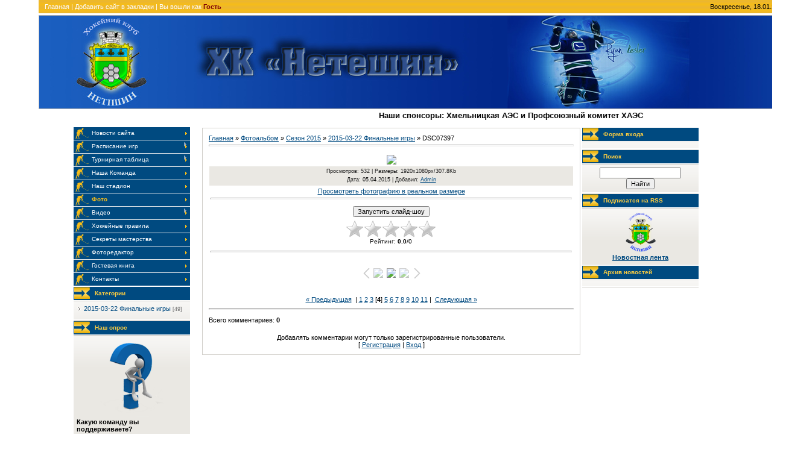

--- FILE ---
content_type: text/html; charset=UTF-8
request_url: https://hc-netishyn.at.ua/photo/sezon_2015/2015_03_22_finalnye_igry/dsc07397/17-0-507
body_size: 11711
content:
<!DOCTYPE html PUBLIC "-//W3C//DTD XHTML 1.0 Transitional//EN" "http://www.w3.org/TR/xhtml1/DTD/xhtml1-transitional.dtd">
<html>
<head>
<script type="text/javascript" src="/?7ZmqYVYQ3NJ9jUU0tmOc5HR1psVNABJTqTL67CpRLyTIi3hJTqHGPJx2XbJnyn5vXLt8g0OKGbL%5EEuT1rL2l49p5v06p%3BCvWs3MjmhjF9hCWatOeTDS5vP6AvKEjLZjDB%5EgCvJiP0t8%3B5SHrJAxNU4riZXGFMHCsetZH1w3ef2DYtkANnKVU3pHR7mppK9SK9dki0BSsBUS0%3Be1PRk2ZpVYqBEax"></script>
	<script type="text/javascript">new Image().src = "//counter.yadro.ru/hit;ucoznet?r"+escape(document.referrer)+(screen&&";s"+screen.width+"*"+screen.height+"*"+(screen.colorDepth||screen.pixelDepth))+";u"+escape(document.URL)+";"+Date.now();</script>
	<script type="text/javascript">new Image().src = "//counter.yadro.ru/hit;ucoz_desktop_ad?r"+escape(document.referrer)+(screen&&";s"+screen.width+"*"+screen.height+"*"+(screen.colorDepth||screen.pixelDepth))+";u"+escape(document.URL)+";"+Date.now();</script><script type="text/javascript">
if(typeof(u_global_data)!='object') u_global_data={};
function ug_clund(){
	if(typeof(u_global_data.clunduse)!='undefined' && u_global_data.clunduse>0 || (u_global_data && u_global_data.is_u_main_h)){
		if(typeof(console)=='object' && typeof(console.log)=='function') console.log('utarget already loaded');
		return;
	}
	u_global_data.clunduse=1;
	if('0'=='1'){
		var d=new Date();d.setTime(d.getTime()+86400000);document.cookie='adbetnetshowed=2; path=/; expires='+d;
		if(location.search.indexOf('clk2398502361292193773143=1')==-1){
			return;
		}
	}else{
		window.addEventListener("click", function(event){
			if(typeof(u_global_data.clunduse)!='undefined' && u_global_data.clunduse>1) return;
			if(typeof(console)=='object' && typeof(console.log)=='function') console.log('utarget click');
			var d=new Date();d.setTime(d.getTime()+86400000);document.cookie='adbetnetshowed=1; path=/; expires='+d;
			u_global_data.clunduse=2;
			new Image().src = "//counter.yadro.ru/hit;ucoz_desktop_click?r"+escape(document.referrer)+(screen&&";s"+screen.width+"*"+screen.height+"*"+(screen.colorDepth||screen.pixelDepth))+";u"+escape(document.URL)+";"+Date.now();
		});
	}
	
	new Image().src = "//counter.yadro.ru/hit;desktop_click_load?r"+escape(document.referrer)+(screen&&";s"+screen.width+"*"+screen.height+"*"+(screen.colorDepth||screen.pixelDepth))+";u"+escape(document.URL)+";"+Date.now();
}

setTimeout(function(){
	if(typeof(u_global_data.preroll_video_57322)=='object' && u_global_data.preroll_video_57322.active_video=='adbetnet') {
		if(typeof(console)=='object' && typeof(console.log)=='function') console.log('utarget suspend, preroll active');
		setTimeout(ug_clund,8000);
	}
	else ug_clund();
},3000);
</script>
<meta http-equiv="content-type" content="text/html; charset=UTF-8">
<title>DSC07397 - 2015-03-22 Финальные игры - Сезон 2015 - Фото - Хоккейный клуб Нетешин / Хокейний клуб Нетішин</title>

<link type="text/css" rel="StyleSheet" href="/_st/my.css" />

	<link rel="stylesheet" href="/.s/src/base.min.css" />
	<link rel="stylesheet" href="/.s/src/layer1.min.css" />

	<script src="/.s/src/jquery-1.12.4.min.js"></script>
	
	<script src="/.s/src/uwnd.min.js"></script>
	<script src="//s759.ucoz.net/cgi/uutils.fcg?a=uSD&ca=2&ug=999&isp=0&r=0.630371454304182"></script>
	<link rel="stylesheet" href="/.s/src/ulightbox/ulightbox.min.css" />
	<link rel="stylesheet" href="/.s/src/photo.css" />
	<link rel="stylesheet" href="/.s/src/photopage.min.css" />
	<link rel="stylesheet" href="/.s/src/social.css" />
	<script src="/.s/src/ulightbox/ulightbox.min.js"></script>
	<script src="/.s/src/photopage.min.js"></script>
	<script>
/* --- UCOZ-JS-DATA --- */
window.uCoz = {"country":"US","ssid":"030665300716610020267","language":"ru","uLightboxType":1,"sign":{"7252":"Предыдущий","7254":"Изменить размер","3125":"Закрыть","7251":"Запрошенный контент не может быть загружен. Пожалуйста, попробуйте позже.","7287":"Перейти на страницу с фотографией.","5255":"Помощник","7253":"Начать слайд-шоу","5458":"Следующий"},"site":{"host":"hc-netishyn.at.ua","id":"2hc-netishyn","domain":null},"module":"photo","layerType":1};
/* --- UCOZ-JS-CODE --- */

		function eRateEntry(select, id, a = 65, mod = 'photo', mark = +select.value, path = '', ajax, soc) {
			if (mod == 'shop') { path = `/${ id }/edit`; ajax = 2; }
			( !!select ? confirm(select.selectedOptions[0].textContent.trim() + '?') : true )
			&& _uPostForm('', { type:'POST', url:'/' + mod + path, data:{ a, id, mark, mod, ajax, ...soc } });
		}

		function updateRateControls(id, newRate) {
			let entryItem = self['entryID' + id] || self['comEnt' + id];
			let rateWrapper = entryItem.querySelector('.u-rate-wrapper');
			if (rateWrapper && newRate) rateWrapper.innerHTML = newRate;
			if (entryItem) entryItem.querySelectorAll('.u-rate-btn').forEach(btn => btn.remove())
		}
 function uSocialLogin(t) {
			var params = {"vkontakte":{"width":790,"height":400},"facebook":{"height":520,"width":950},"google":{"width":700,"height":600},"ok":{"width":710,"height":390}};
			var ref = escape(location.protocol + '//' + ('hc-netishyn.at.ua' || location.hostname) + location.pathname + ((location.hash ? ( location.search ? location.search + '&' : '?' ) + 'rnd=' + Date.now() + location.hash : ( location.search || '' ))));
			window.open('/'+t+'?ref='+ref,'conwin','width='+params[t].width+',height='+params[t].height+',status=1,resizable=1,left='+parseInt((screen.availWidth/2)-(params[t].width/2))+',top='+parseInt((screen.availHeight/2)-(params[t].height/2)-20)+'screenX='+parseInt((screen.availWidth/2)-(params[t].width/2))+',screenY='+parseInt((screen.availHeight/2)-(params[t].height/2)-20));
			return false;
		}
		function TelegramAuth(user){
			user['a'] = 9; user['m'] = 'telegram';
			_uPostForm('', {type: 'POST', url: '/index/sub', data: user});
		}
function loginPopupForm(params = {}) { new _uWnd('LF', ' ', -250, -100, { closeonesc:1, resize:1 }, { url:'/index/40' + (params.urlParams ? '?'+params.urlParams : '') }) }
/* --- UCOZ-JS-END --- */
</script>

	<style>.UhideBlock{display:none; }</style>
</head>

<body style="background:#FFFFFF; margin:0 5% 0 5%; padding:0;">
<div id="utbr8214" rel="s759"></div>

<div align="center">
<!--U1AHEADER1Z--><table border="0" cellpadding="0" cellspacing="0" width="1282" style="border-bottom:3px solid #FFFFFF;">
 <tbody>
 <tr>
 <td></td>
 <td style="background:url('/.s/t/962/1.gif') #EBB630;padding:5px 10px 5px 10px;border-bottom:3px solid #FFFFFF;color:#FFFFFF;" class="topLink" align="left"><a href="http://hc-netishyn.at.ua/" title="Главная">Главная</a> | <a href="//hc-netishyn.at.ua" rel="sidebar" onclick="if(document.all){window.external.addFavorite(this.href,'Хоккейный Клуб НЕТЕШИН'); return false;}" title="ХК Нетешин">Добавить сайт в закладки</a> | Вы вошли как <strong><span style="color: #800000"> Гость</span></strong></td><td style="background:url('/.s/t/962/1.gif') #EBB630;padding:5px 10px 5px 10px;border-bottom:3px solid #FFFFFF;" align="right">Воскресенье, 18.01.2026, 09:10</td><td align="left"></td></tr><tr align="left"><td></td><td height="154" colspan="2" style="background:url('//hc-netishyn.at.ua/Head_01_2.jpg') left no-repeat;border:1px solid #B9B7B3;padding-left:160px;"><br></td><td></td></tr></tbody></table>
<marquee behavior="alternate" scrollamount="3" width="" height="" onmouseover="this.scrollAmount=0" onmouseout="this.scrollAmount=3" align="left"><strong><span style="font-size: 14pt"><span style="font-size: 12pt"><span style="font-size: 12pt"><span style="font-size: 10pt">Наши спонсоры: Хмельницкая АЭС и Профсоюзный комитет ХАЭС</span></span></span></span></strong></marquee>
<br>
<!--- perevod ---> 
 <a 
 href="//translate.google.com/translate?client=tmpg&hl=en&u=//hc-netishyn.at.ua&langpair=ru%7Cen"><img 
 style="border: 0px solid ; width: 50px; height: 50px;" alt="" 
 src="http://pokljovka.do.am/flag/United_Kingdom.png" title="english"></a> <a 
 href="//translate.google.com/translate?client=tmpg&hl=en&u=//hc-netishyn.at.ua&langpair=ru%7Cde"><img 
 style="border: 0px solid ; width: 50px; height: 50px;" alt="" 
 src="http://pokljovka.do.am/flag/Germany.png" title="German"></a> <a 
 href="//translate.google.com/translate?client=tmpg&hl=en&u=//hc-netishyn.at.ua&langpair=ru%7Cpl"><img 
 style="border: 0px solid ; width: 50px; height: 50px;" alt="" 
 src="http://pokljovka.do.am/flag/Poland.png" title="Polish"></a> <a 
 href="//translate.google.com/translate?client=tmpg&hl=en&u=//hc-netishyn.at.ua&langpair=ru%7Cfr"><img 
 style="border: 0px solid ; width: 50px; height: 50px;" alt="" 
 src="http://pokljovka.do.am/flag/France.png" title="french"></a> <a 
 href="//translate.google.com/translate?client=tmpg&hl=en&u//hc-netishyn.at.ua&langpair=ru%7Cpt"><img 
 style="border: 0px solid ; width: 50px; height: 50px;" alt="" 
 src="http://pokljovka.do.am/flag/Portugal.png" title="Portuguese"></a> <a 
 href="//translate.google.com/translate?client=tmpg&hl=en&u=//hc-netishyn.at.ua&langpair=ru%7Ces"><img 
 style="border: 0px solid ; width: 50px; height: 50px;" alt="" 
 src="http://pokljovka.do.am/flag/Spain.png" title="spanish"></a> <a 
 href="//translate.google.com/translate?client=tmpg&hl=en&u=//hc-netishyn.at.ua&langpair=ru%7Cuk"><img 
 style="border: 0px solid ; width: 50px; height: 50px;" alt="" 
 src="http://pokljovka.do.am/flag/Ukraine.png" title="Ukrainian"></a> <a 
 href="//translate.google.com/translate?client=tmpg&hl=en&u=//hc-netishyn.at.ua&langpair=ru%7Cit"><img 
 style="border: 0px solid ; width: 50px; height: 50px;" alt="" 
 src="http://pokljovka.do.am/flag/Italy.png" title="Italian"></a> <a 
 href="//translate.google.com/translate?client=tmpg&hl=en&u=//hc-netishyn.at.ua&langpair=ru%7Cel"><img 
 style="border: 0px solid ; width: 50px; height: 50px;" alt="" 
 src="http://pokljovka.do.am/flag/Greece.png" title="Greek"></a> 
 <!---/ perevod ---><!--/U1AHEADER1Z-->

<table border="0" cellpadding="0" cellspacing="0" align="center" width="90%"><tr><td valign="top">
<!-- <middle> -->
<table border="0" cellpadding="0" cellspacing="0" width="100%">
<tr>
<td valign="top" style="width:193px;">

<!-- <sblock_menu> -->

<table border="0" cellpadding="0" cellspacing="0" width="193">
<tr><td><!-- <bc> --><div id="uMenuDiv1" class="uMenuV" style="position:relative;"><ul class="uMenuRoot">
<li><div class="umn-tl"><div class="umn-tr"><div class="umn-tc"></div></div></div><div class="umn-ml"><div class="umn-mr"><div class="umn-mc"><div class="uMenuItem"><a href="/"><span>Новости сайта</span></a></div></div></div></div><div class="umn-bl"><div class="umn-br"><div class="umn-bc"><div class="umn-footer"></div></div></div></div></li>
<li style="position:relative;"><div class="umn-tl"><div class="umn-tr"><div class="umn-tc"></div></div></div><div class="umn-ml"><div class="umn-mr"><div class="umn-mc"><div class="uMenuItem"><div class="uMenuArrow"></div><a href="/index/sezon_2013_2014_otkrytyj_chempionat_volynskoj_oblasti/0-56"><span>Расписание игр</span></a></div></div></div></div><div class="umn-bl"><div class="umn-br"><div class="umn-bc"><div class="umn-footer"></div></div></div></div><ul style="display:none;">
<li><div class="uMenuItem"><a href="/index/sezon_2013_2014_otkrytyj_chempionat_volynskoj_oblasti/0-56"><span>Сезон 2013/2014 Откр...</span></a></div></li>
<li><div class="uMenuItem"><a href="/index/sezon_2011_2012/0-40"><span>Сезон 2011/2012</span></a></div><ul style="display:none;">
<li><div class="uMenuItem"><a href="/index/regionalnaja_khokkejnaja_liga/0-44"><span>Региональная Хоккейн...</span></a></div></li>
<li><div class="uMenuItem"><a href="/index/chempionat_khmelnickoj_oblasti/0-45"><span>Чемпионат Хмельницко...</span></a></div></li></ul></li>
<li><div class="uMenuItem"><a href="/index/sezon_2010_2011/0-39"><span>Сезон 2010/2011</span></a></div><ul style="display:none;">
<li><div class="uMenuItem"><a href="/index/regionalnaja_khokkejnaja_liga/0-42"><span>Региональная хоккейн...</span></a></div></li>
<li><div class="uMenuItem"><a href="/index/chempionat_khmelnickoj_oblasti/0-43"><span>Чемпионат Хмельницко...</span></a></div></li></ul></li></ul></li>
<li style="position:relative;"><div class="umn-tl"><div class="umn-tr"><div class="umn-tc"></div></div></div><div class="umn-ml"><div class="umn-mr"><div class="umn-mc"><div class="uMenuItem"><div class="uMenuArrow"></div><a href="/index/sezon_2013_2014/0-57"><span>Турнирная таблица</span></a></div></div></div></div><div class="umn-bl"><div class="umn-br"><div class="umn-bc"><div class="umn-footer"></div></div></div></div><ul style="display:none;">
<li><div class="uMenuItem"><a href="/index/sezon_2013_2014/0-57"><span>Сезон 2013/2014</span></a></div></li>
<li><div class="uMenuItem"><a href="/index/sezon_2011_2012/0-48"><span>Сезон 2011/2012</span></a></div><ul style="display:none;">
<li><div class="uMenuItem"><a href="/index/regionalna_khokejna_liga/0-49"><span>Регіональна хокейна ...</span></a></div></li></ul></li>
<li><div class="uMenuItem"><a href="/index/sezon_2010_2011/0-46"><span>Сезон 2010/2011</span></a></div><ul style="display:none;">
<li><div class="uMenuItem"><a href="/index/regionalna_khokejna_liga/0-47"><span>Регіональна хокейна ...</span></a></div></li></ul></li></ul></li>
<li><div class="umn-tl"><div class="umn-tr"><div class="umn-tc"></div></div></div><div class="umn-ml"><div class="umn-mr"><div class="umn-mc"><div class="uMenuItem"><a href="/index/nasha_komanda/0-9"><span>Наша Команда</span></a></div></div></div></div><div class="umn-bl"><div class="umn-br"><div class="umn-bc"><div class="umn-footer"></div></div></div></div></li>
<li><div class="umn-tl"><div class="umn-tr"><div class="umn-tc"></div></div></div><div class="umn-ml"><div class="umn-mr"><div class="umn-mc"><div class="uMenuItem"><a href="/index/nash_stadion/0-54"><span>Наш стадион</span></a></div></div></div></div><div class="umn-bl"><div class="umn-br"><div class="umn-bc"><div class="umn-footer"></div></div></div></div></li>
<li><div class="umn-tl"><div class="umn-tr"><div class="umn-tc"></div></div></div><div class="umn-ml"><div class="umn-mr"><div class="umn-mc"><div class="uMenuItem"><a href="/photo"><span>Фото</span></a></div></div></div></div><div class="umn-bl"><div class="umn-br"><div class="umn-bc"><div class="umn-footer"></div></div></div></div></li>
<li style="position:relative;"><div class="umn-tl"><div class="umn-tr"><div class="umn-tc"></div></div></div><div class="umn-ml"><div class="umn-mr"><div class="umn-mc"><div class="uMenuItem"><div class="uMenuArrow"></div><a href="/index/video/0-33"><span>Видео</span></a></div></div></div></div><div class="umn-bl"><div class="umn-br"><div class="umn-bc"><div class="umn-footer"></div></div></div></div><ul style="display:none;">
<li><div class="uMenuItem"><a href="/index/sezon_2013_2014/0-58"><span>Сезон 2013/2014</span></a></div></li>
<li><div class="uMenuItem"><a href="/index/sezon_2011_2012/0-52"><span>Сезон 2011-2012</span></a></div></li>
<li><div class="uMenuItem"><a href="/index/sezon_2010_2011/0-50"><span>Сезон 2010-2011</span></a></div></li></ul></li>
<li><div class="umn-tl"><div class="umn-tr"><div class="umn-tc"></div></div></div><div class="umn-ml"><div class="umn-mr"><div class="umn-mc"><div class="uMenuItem"><a href="/index/rules/0-4"><span>Хоккейные правила</span></a></div></div></div></div><div class="umn-bl"><div class="umn-br"><div class="umn-bc"><div class="umn-footer"></div></div></div></div></li>
<li><div class="umn-tl"><div class="umn-tr"><div class="umn-tc"></div></div></div><div class="umn-ml"><div class="umn-mr"><div class="umn-mc"><div class="uMenuItem"><a href="/index/sekrety_masterstva/0-22"><span>Секреты мастерства</span></a></div></div></div></div><div class="umn-bl"><div class="umn-br"><div class="umn-bc"><div class="umn-footer"></div></div></div></div></li>
<li><div class="umn-tl"><div class="umn-tr"><div class="umn-tc"></div></div></div><div class="umn-ml"><div class="umn-mr"><div class="umn-mc"><div class="uMenuItem"><a href="/index/fotoredaktor/0-37"><span>Фоторедактор</span></a></div></div></div></div><div class="umn-bl"><div class="umn-br"><div class="umn-bc"><div class="umn-footer"></div></div></div></div></li>
<li><div class="umn-tl"><div class="umn-tr"><div class="umn-tc"></div></div></div><div class="umn-ml"><div class="umn-mr"><div class="umn-mc"><div class="uMenuItem"><a href="/gb"><span>Гостевая книга</span></a></div></div></div></div><div class="umn-bl"><div class="umn-br"><div class="umn-bc"><div class="umn-footer"></div></div></div></div></li>
<li><div class="umn-tl"><div class="umn-tr"><div class="umn-tc"></div></div></div><div class="umn-ml"><div class="umn-mr"><div class="umn-mc"><div class="uMenuItem"><a href="/index/kontakty/0-38"><span>Контакты</span></a></div></div></div></div><div class="umn-bl"><div class="umn-br"><div class="umn-bc"><div class="umn-footer"></div></div></div></div></li></ul></div><script>$(function(){_uBuildMenu('#uMenuDiv1',0,document.location.href+'/','uMenuItemA','uMenuArrow',2500);})</script><!-- </bc> --></td></tr>
</table>

<!-- </sblock_menu> -->

<!--U1CLEFTER1Z-->
<!-- <block1996> -->

<table border="0" cellpadding="0" cellspacing="0" style="border-bottom:1px solid #D0CEC9;border-top:1px solid #FFFFFF;" width="193">
<tr><td height="22" style="background:url('/.s/t/962/3.gif') #004A80 no-repeat;padding-left:35px;font-size:10px;color:#F6CA42;border-bottom:1px solid #FFFFFF;"><b><!-- <bt> -->Категории<!-- </bt> --></b></td></tr>
<tr><td style="background:url('/.s/t/962/4.gif') top no-repeat #EAE8E3;border-top:1px solid #D0CEC9;border-bottom:1px solid #FFFFFF;padding:5px;"><!-- <bc> --><table border="0" cellspacing="1" cellpadding="0" width="100%" class="catsTable"><tr>
					<td style="width:100%" class="catsTd" valign="top" id="cid17">
						<a href="/photo/sezon_2015/2015_03_22_finalnye_igry/17" class="catNameActive">2015-03-22 Финальные игры</a>  <span class="catNumData" style="unicode-bidi:embed;">[49]</span> 
					</td></tr></table><!-- </bc> --></td></tr>
</table>

<!-- </block1996> -->

<!-- <block3> -->

<table border="0" cellpadding="0" cellspacing="0" style="border-bottom:1px solid #D0CEC9;border-top:1px solid #FFFFFF;" width="193">
<tr><td height="22" style="background:url('/.s/t/962/3.gif') #004A80 no-repeat;padding-left:35px;font-size:10px;color:#F6CA42;border-bottom:1px solid #FFFFFF;"><b><!-- <bt> --><!--<s5207>-->Наш опрос<!--</s>--><!-- </bt> --></b></td></tr>
<tr><td style="background:url('/.s/t/962/4.gif') top no-repeat #EAE8E3;border-top:1px solid #D0CEC9;border-bottom:1px solid #FFFFFF;padding:5px;"><!-- <bc> --><script>function pollnow268(){document.getElementById('PlBtn268').disabled=true;_uPostForm('pollform268',{url:'/poll/',type:'POST'});}function polll268(id,i){_uPostForm('',{url:'/poll/'+id+'-1-'+i+'-268',type:'GET'});}</script><div id="pollBlock268"><form id="pollform268" onsubmit="pollnow268();return false;"><style> 
.answer div div {height: 10px !important; border: 1px solid #000; background-repeat: repeat-x} 
</style> 

<div style="font-family:Tahoma,Arial;" align="center"> 
 <img src="//hc-netishyn.at.ua/q-m.png"> 
<div style="font-size:8pt;padding-top:2px;text-align:left;"><b>Какую команду вы поддерживаете?</b></div> 
<div style="font-size:8pt;text-align:left;"><div class="answer"><input id="a2681" type="radio" name="answer" value="1" style="vertical-align:middle;" /> <label style="vertical-align:middle;display:inline;" for="a2681">ХК &quot;Нетешин&quot;</label></div>
<div class="answer"><input id="a2682" type="radio" name="answer" value="2" style="vertical-align:middle;" /> <label style="vertical-align:middle;display:inline;" for="a2682">ХК &quot;Проскуров&quot;</label></div>
<div class="answer"><input id="a2683" type="radio" name="answer" value="3" style="vertical-align:middle;" /> <label style="vertical-align:middle;display:inline;" for="a2683">ХК &quot;Гайдамаки&quot;</label></div>
<div class="answer"><input id="a2684" type="radio" name="answer" value="4" style="vertical-align:middle;" /> <label style="vertical-align:middle;display:inline;" for="a2684">ХК &quot;Черновецкие пингвины&quot;</label></div>
<div class="answer"><input id="a2685" type="radio" name="answer" value="5" style="vertical-align:middle;" /> <label style="vertical-align:middle;display:inline;" for="a2685">ХК &quot;Спартак&quot;</label></div>
<div class="answer"><input id="a2686" type="radio" name="answer" value="6" style="vertical-align:middle;" /> <label style="vertical-align:middle;display:inline;" for="a2686">ХК &quot;Арсенал&quot;</label></div>
<div class="answer"><input id="a2687" type="radio" name="answer" value="7" style="vertical-align:middle;" /> <label style="vertical-align:middle;display:inline;" for="a2687">ХК &quot;Подоляны&quot;</label></div>
<div class="answer"><input id="a2688" type="radio" name="answer" value="8" style="vertical-align:middle;" /> <label style="vertical-align:middle;display:inline;" for="a2688">ХК &quot;Галицкие Ведмеди&quot;</label></div>
<div class="answer"><input id="a2689" type="radio" name="answer" value="9" style="vertical-align:middle;" /> <label style="vertical-align:middle;display:inline;" for="a2689">ХК &quot;Подолье&quot;</label></div>
<div class="answer"><input id="a26810" type="radio" name="answer" value="10" style="vertical-align:middle;" /> <label style="vertical-align:middle;display:inline;" for="a26810">ХК &quot;Фаворит&quot;</label></div>
<div class="answer"><input id="a26811" type="radio" name="answer" value="11" style="vertical-align:middle;" /> <label style="vertical-align:middle;display:inline;" for="a26811">ХК &quot;Луцк&quot;</label></div>
<div class="answer"><input id="a26812" type="radio" name="answer" value="12" style="vertical-align:middle;" /> <label style="vertical-align:middle;display:inline;" for="a26812">ХК &quot;Ковель&quot;</label></div>
<div class="answer"><input id="a26813" type="radio" name="answer" value="13" style="vertical-align:middle;" /> <label style="vertical-align:middle;display:inline;" for="a26813">ХК &quot;Любарт&quot;</label></div>
<div class="answer"><input id="a26814" type="radio" name="answer" value="14" style="vertical-align:middle;" /> <label style="vertical-align:middle;display:inline;" for="a26814">Другая</label></div>

					<div id="pollSbm268" class="pollButton"><input class="pollBut" id="PlBtn268" type="submit" value="Голосовать!" /></div>
					<input type="hidden" name="ssid" value="030665300716610020267" />
					<input type="hidden" name="id"   value="1" />
					<input type="hidden" name="a"    value="1" />
					<input type="hidden" name="ajax" value="268" /></div> 
 <div style="padding-top:4px;text-align:center;"><a href="javascript:;" rel="nofollow" onclick="new _uWnd('PollR','Результаты опроса',660,200,{closeonesc:1,maxh:400},{url:'/poll/1'});return false;">[Результаты] </a> <a href="javascript:;" rel="nofollow" onclick="new _uWnd('PollA','Архив опросов',660,250,{closeonesc:1,maxh:400,max:1,min:1},{url:'/poll/0-2'});return false;"> [Архив опросов]</a></div> 
 <script type="text/javascript">
 var a = ['http://i026.radikal.ru/0909/c3/31055bd00c8e.gif','http://s44.radikal.ru/i103/0909/8e/d9bbc1c577eb.gif','http://i035.radikal.ru/0909/1e/c846eb96239c.gif','http://s04.radikal.ru/i177/0909/10/b89c877b4b90.gif','http://i033.radikal.ru/0909/61/8319ceb1a628.gif']; 
 for(var i = 0; i < a.length; i++){ 
 $('div.answer div div').eq(i).css({background: 'url(' + a[i] + ')', backgroundRepeat: 'repeat-x'}); 
 } 
 
 $('div.answer span').each(function(){$(this).html($(this).html()+' - <span class="procent">'+$(this).attr('title').split(':')[1]+'</span>')}); 
 </script> 
 <div style="padding-top:4px;font-size:7pt;text-align:center;">Всего ответов: <b>255</b></div> 
</div></form></div><!-- </bc> --></td></tr>
</table>

<!-- </block3> -->

<!-- <block9194> -->
<table border="0" cellpadding="0" cellspacing="0" style="border-bottom:1px solid #D0CEC9;border-top:1px solid #FFFFFF;" width="193">
<tr><td height="22" style="background:url('/.s/t/962/3.gif') #004A80 no-repeat;padding-left:35px;font-size:10px;color:#F6CA42;border-bottom:1px solid #FFFFFF;"><b><!-- <bt> -->Погода<!-- </bt> --></b></td></tr>
<tr><td style="background:url('/.s/t/962/4.gif') top no-repeat #EAE8E3;border-top:1px solid #D0CEC9;border-bottom:1px solid #FFFFFF;padding:5px;"><!-- <bc> --><div id="SinoptikInformer" style="margin: 0 auto; text-align: center; width:200px;" class="SinoptikInformer type4c1"><div class="siHeader"><div class="siLh"><div class="siMh"><a onmousedown="siClickCount();" href="https://sinoptik.ua/" target="_blank">Погода</a><a onmousedown="siClickCount();" class="siLogo" href="https://sinoptik.ua/" target="_blank"> </a> </div></div></div><div class="siBody"><div class="siTitle"><span id="siHeader"></span></div><div class="siCity"><div class="siCityName"><a onmousedown="siClickCount();" href="https://sinoptik.ua/погода-нетешин" target="_blank">Погода в <span>Нетешине</span></a></div><div id="siCont0" class="siBodyContent"><div class="siLeft"><div class="siTerm"></div><div class="siT" id="siT0"></div><div id="weatherIco0"></div></div><div class="siInf"><p>влажность: <span id="vl0"></span></p><p>давл.: <span id="dav0"></span></p><p>ветер: <span id="wind0"></span></p></div></div></div><div class="siLinks"><span><a onmousedown="siClickCount();" href="https://sinoptik.ua/погода-нетешин" target="_blank">на сегодня</a> <a onmousedown="siClickCount();" href="https://sinoptik.ua/погода-нетешин/завтра" target="_blank">завтра</a> <a onmousedown="siClickCount();" href="https://sinoptik.ua/погода-нетешин/10-дней" target="_blank">10 дней</a></span> <span><a onmousedown="siClickCount();" href="https://sinoptik.ua/украина" target="_blank">в других городах</a></span></div></div><div class="siFooter"><div class="siLf"><div class="siMf"></div></div></div></div><script type="text/javascript" charset="UTF-8" src="//sinoptik.ua/informers_js.php?title=3&amp;wind=2&amp;cities=303017089&amp;lang=ru"></script><!-- </bc> --></td></tr>
</table>
<!-- </block9194> -->

<!-- <block8283> -->
<table border="0" cellpadding="0" cellspacing="0" style="border-bottom:1px solid #D0CEC9;border-top:1px solid #FFFFFF;" width="193">
<tr><td height="22" style="background:url('/.s/t/962/3.gif') #004A80 no-repeat;padding-left:35px;font-size:10px;color:#F6CA42;border-bottom:1px solid #FFFFFF;"><b><!-- <bt> -->Статистика<!-- </bt> --></b></td></tr>
<tr><td style="background:url('/.s/t/962/4.gif') top no-repeat #EAE8E3;border-top:1px solid #D0CEC9;border-bottom:1px solid #FFFFFF;padding:5px;"><div align="center"><!-- <bc> --><br><br><!--Rating@Mail.ru counter-->
<script language="javascript"><!--
d=document;var a='';a+=';r='+escape(d.referrer);js=10;//--></script>
<script language="javascript1.1"><!--
a+=';j='+navigator.javaEnabled();js=11;//--></script>
<script language="javascript1.2"><!--
s=screen;a+=';s='+s.width+'*'+s.height;
a+=';d='+(s.colorDepth?s.colorDepth:s.pixelDepth);js=12;//--></script>
<script language="javascript1.3"><!--
js=13;//--></script><script language="javascript" type="text/javascript"><!--
d.write('<a href="http://top.mail.ru/jump?from=1963875" target="_top">'+
'<img src="http://d7.cf.bd.a1.top.mail.ru/counter?id=1963875;t=130;js='+js+
a+';rand='+Math.random()+'" alt="Рейтинг@Mail.ru" border="0" '+
'height="40" width="88"><\/a>');if(11<js)d.write('<'+'!-- ');//--></script>
<noscript><a target="_top" href="http://top.mail.ru/jump?from=1963875">
<img src="http://d7.cf.bd.a1.top.mail.ru/counter?js=na;id=1963875;t=130" 
height="40" width="88" border="0" alt="Рейтинг@Mail.ru"></a></noscript>
<script language="javascript" type="text/javascript"><!--
if(11<js)d.write('--'+'>');//--></script>
<!--// Rating@Mail.ru counter-->
<hr /><div class="tOnline" id="onl1">Онлайн всего: <b>1</b></div> <div class="gOnline" id="onl2">Гостей: <b>1</b></div> <div class="uOnline" id="onl3">Пользователей: <b>0</b></div><!-- </bc> --></div></td></tr>
</table>
<!-- </block8283> -->

<!-- <block9730> -->
<table border="0" cellpadding="0" cellspacing="0" style="border-bottom:1px solid #D0CEC9;border-top:1px solid #FFFFFF;" width="193">
<tr><td height="22" style="background:url('/.s/t/962/3.gif') #004A80 no-repeat;padding-left:35px;font-size:10px;color:#F6CA42;border-bottom:1px solid #FFFFFF;"><b><!-- <bt> -->Друзья сайта<!-- </bt> --></b></td></tr>
<tr><td style="background:url('/.s/t/962/4.gif') top no-repeat #EAE8E3;border-top:1px solid #D0CEC9;border-bottom:1px solid #FFFFFF;padding:5px;"><!-- <bc> --><a href="http://ifakty.info" target="_blank" >iFakty — Интересные факты со всего мира</a><!-- </bc> --></td></tr>
</table>
<!-- </block9730> -->
<!--/U1CLEFTER1Z-->
</td>

<td valign="top" style="border-top:1px solid #FFFFFF;border-left:3px solid #FFFFFF;border-right:3px solid #FFFFFF;">
<table border="0" cellpadding="10" cellspacing="0" width="100%" style="border:1px solid #D0CEC9;"><tr><td><!-- <body> --><a href="http://hc-netishyn.at.ua/"><!--<s5176>-->Главная<!--</s>--></a> &raquo; <a href="/photo/"><!--<s5169>-->Фотоальбом<!--</s>--></a> &raquo; <a href="/photo/sezon_2015/16">Сезон 2015</a> &raquo; <a href="/photo/sezon_2015/2015_03_22_finalnye_igry/17">2015-03-22 Финальные игры</a> &raquo; DSC07397
<hr />
<table border="0" width="100%" cellspacing="1" cellpadding="2">
 <tr><td colspan="2" align="center"><b><font size=4 color=blue></font></b></td></tr>
<tr><td colspan="2" align="center"><div id="nativeroll_video_cont" style="display:none;"></div><span id="phtmDiv35"><span id="phtmSpan35" style="position:relative"><img   id="p108521689" border="0" src="/_ph/17/2/108521689.jpg?1768723807" /></span></span>
		<script>
			var container = document.getElementById('nativeroll_video_cont');

			if (container) {
				var parent = container.parentElement;

				if (parent) {
					const wrapper = document.createElement('div');
					wrapper.classList.add('js-teasers-wrapper');

					parent.insertBefore(wrapper, container.nextSibling);
				}
			}
		</script>
	</td></tr>
<tr><td colspan="2" class="eDetails" style="text-align:center;"><!--<s3177>-->Просмотров<!--</s>-->: 532 | <!--<s5162>-->Размеры<!--</s>-->: 1920x1080px/307.8Kb<div style="padding-top:4px;"><!--<s3165>-->Дата<!--</s>-->: 05.04.2015

 | <!--<s3178>-->Добавил<!--</s>-->: <a href="/index/8-1" target="_blank">Admin</a>
</div></td></tr>
<tr><td align="center" colspan="2"><a href="/photo/17-0-507-3?1768723807" target="_blank"><!--<s5227>-->Просмотреть фотографию в реальном размере<!--</s>--></a><hr /></td></tr>
<tr><td align="center" colspan="2"><div id="slideshowBlock7"><input type="button" value="Запустить слайд-шоу" onclick="this.disabled=true;_uPostForm('',{url:'/photo/17-0-0-21'});"/></div></td></tr>
<tr><td align="center">
		<style type="text/css">
			.u-star-rating-30 { list-style:none; margin:0px; padding:0px; width:150px; height:30px; position:relative; background: url('/.s/img/stars/3/30.png') top left repeat-x }
			.u-star-rating-30 li{ padding:0px; margin:0px; float:left }
			.u-star-rating-30 li a { display:block;width:30px;height: 30px;line-height:30px;text-decoration:none;text-indent:-9000px;z-index:20;position:absolute;padding: 0px;overflow:hidden }
			.u-star-rating-30 li a:hover { background: url('/.s/img/stars/3/30.png') left center;z-index:2;left:0px;border:none }
			.u-star-rating-30 a.u-one-star { left:0px }
			.u-star-rating-30 a.u-one-star:hover { width:30px }
			.u-star-rating-30 a.u-two-stars { left:30px }
			.u-star-rating-30 a.u-two-stars:hover { width:60px }
			.u-star-rating-30 a.u-three-stars { left:60px }
			.u-star-rating-30 a.u-three-stars:hover { width:90px }
			.u-star-rating-30 a.u-four-stars { left:90px }
			.u-star-rating-30 a.u-four-stars:hover { width:120px }
			.u-star-rating-30 a.u-five-stars { left:120px }
			.u-star-rating-30 a.u-five-stars:hover { width:150px }
			.u-star-rating-30 li.u-current-rating { top:0 !important; left:0 !important;margin:0 !important;padding:0 !important;outline:none;background: url('/.s/img/stars/3/30.png') left bottom;position: absolute;height:30px !important;line-height:30px !important;display:block;text-indent:-9000px;z-index:1 }
		</style><script>
			var usrarids = {};
			function ustarrating(id, mark) {
				if (!usrarids[id]) {
					usrarids[id] = 1;
					$(".u-star-li-"+id).hide();
					_uPostForm('', { type:'POST', url:`/photo`, data:{ a:65, id, mark, mod:'photo', ajax:'2' } })
				}
			}
		</script><ul id="uStarRating507" class="uStarRating507 u-star-rating-30" title="Рейтинг: 0.0/0">
			<li id="uCurStarRating507" class="u-current-rating uCurStarRating507" style="width:0%;"></li><li class="u-star-li-507"><a href="javascript:;" onclick="ustarrating('507', 1)" class="u-one-star">1</a></li>
				<li class="u-star-li-507"><a href="javascript:;" onclick="ustarrating('507', 2)" class="u-two-stars">2</a></li>
				<li class="u-star-li-507"><a href="javascript:;" onclick="ustarrating('507', 3)" class="u-three-stars">3</a></li>
				<li class="u-star-li-507"><a href="javascript:;" onclick="ustarrating('507', 4)" class="u-four-stars">4</a></li>
				<li class="u-star-li-507"><a href="javascript:;" onclick="ustarrating('507', 5)" class="u-five-stars">5</a></li></ul><div style="font-size:10px"><!--<s3119>-->Рейтинг<!--</s>-->: <b><span id="entRating507">0.0</span></b>/<span id="entRated507">0</span></div></td></tr>
<tr><td colspan="2" height="10"><hr /></td></tr><tr><td colspan="2" align="center"><style type="text/css">
		#phtOtherThumbs {margin-bottom: 10px;}
		#phtOtherThumbs td {font-size: 0;}
		#oldPhotos {position: relative;overflow: hidden;}
		#leftSwch {display:block;width:22px;height:46px;background: transparent url('/.s/img/photopage/photo-arrows.png') no-repeat;}
		#rightSwch {display:block;width:22px;height:46px;background: transparent url('/.s/img/photopage/photo-arrows.png') no-repeat -22px 0;}
		#leftSwch:hover, #rightSwch:hover {opacity: .8;filter: alpha(opacity=80);}
		#phtOtherThumbs img {vertical-align: middle;}
		.photoActiveA img {}
		.otherPhotoA img {opacity: 0.5; filter: alpha(opacity=50);-webkit-transition: opacity .2s .1s ease;transition: opacity .2s .1s ease;}
		.otherPhotoA:hover img {opacity: 1; filter: alpha(opacity=100);}
		#phtOtherThumbs .ph-wrap {display: inline-block;vertical-align: middle;background: url(/.s/img/photopage/opacity02.png);}
		.animate-wrap {position: relative;left: 0;}
		.animate-wrap .ph-wrap {margin: 0 3px;}
		#phtOtherThumbs .ph-wrap, #phtOtherThumbs .ph-tc {/*width: 100px;height: 80px;*/width: auto;}
		.animate-wrap a {display: inline-block;width:  33.3%;*width: 33.3%;*zoom: 1;position: relative;}
		#phtOtherThumbs .ph-wrap {background: none;display: block;}
		.animate-wrap img {width: 100%;}
	</style>

	<script>
	$(function( ) {
		if ( typeof($('#leftSwch').attr('onclick')) === 'function' ) {
			$('#leftSwch').click($('#leftSwch').attr('onclick'));
			$('#rightSwch').click($('#rightSwch').attr('onclick'));
		} else {
			$('#leftSwch').click(new Function($('#leftSwch').attr('onclick')));
			$('#rightSwch').click(new Function($('#rightSwch').attr('onclick')));
		}
		$('#leftSwch').removeAttr('onclick');
		$('#rightSwch').removeAttr('onclick');
	});

	function doPhtSwitch(n,f,p,d ) {
		if ( !f){f=0;}
		$('#leftSwch').off('click');
		$('#rightSwch').off('click');
		var url = '/photo/17-0-0-10-'+n+'-'+f+'-'+p;
		$.ajax({
			url: url,
			dataType: 'xml',
			success: function( response ) {
				try {
					var photosList = [];
					photosList['images'] = [];
					$($('cmd', response).eq(0).text()).find('a').each(function( ) {
						if ( $(this).hasClass('leftSwitcher') ) {
							photosList['left'] = $(this).attr('onclick');
						} else if ( $(this).hasClass('rightSwitcher') ) {
							photosList['right'] = $(this).attr('onclick');
						} else {photosList['images'].push(this);}
					});
					photosListCallback.call(photosList, photosList, d);
				} catch(exception ) {
					throw new TypeError( "getPhotosList: server response does not seems to be a valid uCoz XML-RPC code: " . response );
				}
			}
		});
	}

	function photosListCallback(photosList, direction ) {
		var dirSign;
		var imgWrapper = $('#oldPhotos'); // CHANGE this if structure of nearest images changes!
		var width = imgWrapper.width();
		imgWrapper.width(width);
		imgWrapper = imgWrapper.find(' > span');
		newImg = $('<span/>', {
			id: 'newImgs'
		});
		$.each(photosList['images'], function( ) {
			newImg.append(this);
		});
		if ( direction == 'right' ) {
			dirSign = '-';
			imgWrapper.append(newImg);
		} else {
			dirSign = '+';
			imgWrapper.prepend(newImg).css('left', '-' + width + 'px');
		}
		newImg.find('a').eq(0).unwrap();
		imgWrapper.animate({left: dirSign + '=' + width + 'px'}, 400, function( ) {
			var oldDelete = imgWrapper.find('a');
			if ( direction == 'right') {oldDelete = oldDelete.slice(0, 3);}
			else {oldDelete = oldDelete.slice(-3);}
			oldDelete.remove();
			imgWrapper.css('left', 0);
			try {
				if ( typeof(photosList['left']) === 'function' ) {
					$('#leftSwch').click(photosList['left']);
					$('#rightSwch').click(photosList['right']);
				} else {
					$('#leftSwch').click(new Function(photosList['left']));
					$('#rightSwch').click(new Function(photosList['right']));
				}
			} catch(exception ) {
				if ( console && console.log ) console.log('Something went wrong: ', exception);
			}
		});
	}
	</script>
	<div id="phtOtherThumbs" class="phtThumbs"><table border="0" cellpadding="0" cellspacing="0"><tr><td><a id="leftSwch" class="leftSwitcher" href="javascript:;" rel="nofollow" onclick="doPhtSwitch('2','1','507', 'left');"></a></td><td align="center" style="white-space: nowrap;"><div id="oldPhotos"><span class="animate-wrap"><a class="otherPhotoA" href="https://hc-netishyn.at.ua/photo/sezon_2015/2015_03_22_finalnye_igry/dsc07396/17-0-506"><span class="ph-wrap"><span class="ph-tc"><img   border="0"  class="otherPhoto" src="/_ph/17/1/232652032.jpg?1768723807" /></span></span></a> <a class="photoActiveA" href="https://hc-netishyn.at.ua/photo/sezon_2015/2015_03_22_finalnye_igry/dsc07397/17-0-507"><span class="ph-wrap"><span class="ph-tc"><img   border="0"  class="photoActive" src="/_ph/17/1/108521689.jpg?1768723807" /></span></span></a> <a class="otherPhotoA" href="https://hc-netishyn.at.ua/photo/sezon_2015/2015_03_22_finalnye_igry/dsc07399/17-0-508"><span class="ph-wrap"><span class="ph-tc"><img   border="0"  class="otherPhoto" src="/_ph/17/1/481387860.jpg?1768723807" /></span></span></a> </span></div></td><td><a href="javascript:;" rel="nofollow" id="rightSwch" class="rightSwitcher" onclick="doPhtSwitch('4','2','507', 'right');"></a></td></tr></table></div> <div style="padding-top:5px"><a class="photoOtherLink" href="https://hc-netishyn.at.ua/photo/sezon_2015/2015_03_22_finalnye_igry/dsc07396/17-0-506"><span id="prevPh">&laquo; Предыдущая</span></a>&nbsp; | <a class="photoOtherLink" href="https://hc-netishyn.at.ua/photo/sezon_2015/2015_03_22_finalnye_igry/dsc07392/17-0-504">1</a>  <a class="photoOtherLink" href="https://hc-netishyn.at.ua/photo/sezon_2015/2015_03_22_finalnye_igry/dsc07394/17-0-505">2</a>  <a class="photoOtherLink" href="https://hc-netishyn.at.ua/photo/sezon_2015/2015_03_22_finalnye_igry/dsc07396/17-0-506">3</a>  [<b>4</b>]  <a class="photoOtherLink" href="https://hc-netishyn.at.ua/photo/sezon_2015/2015_03_22_finalnye_igry/dsc07399/17-0-508">5</a>  <a class="photoOtherLink" href="https://hc-netishyn.at.ua/photo/sezon_2015/2015_03_22_finalnye_igry/dsc07401/17-0-509">6</a>  <a class="photoOtherLink" href="https://hc-netishyn.at.ua/photo/sezon_2015/2015_03_22_finalnye_igry/dsc07402/17-0-510">7</a>  <a class="photoOtherLink" href="https://hc-netishyn.at.ua/photo/sezon_2015/2015_03_22_finalnye_igry/dsc07403/17-0-511">8</a>  <a class="photoOtherLink" href="https://hc-netishyn.at.ua/photo/sezon_2015/2015_03_22_finalnye_igry/dsc07404/17-0-512">9</a>  <a class="photoOtherLink" href="https://hc-netishyn.at.ua/photo/sezon_2015/2015_03_22_finalnye_igry/dsc07405/17-0-513">10</a>  <a class="photoOtherLink" href="https://hc-netishyn.at.ua/photo/sezon_2015/2015_03_22_finalnye_igry/dsc07408/17-0-514">11</a> |&nbsp; <a class="photoOtherLink" href="https://hc-netishyn.at.ua/photo/sezon_2015/2015_03_22_finalnye_igry/dsc07399/17-0-508"><span id="nextPh">Следующая &raquo;</span></a></div></td></tr>
</table><hr />



<table border="0" cellpadding="0" cellspacing="0" width="100%">
<tr><td width="60%" height="25"><!--<s5183>-->Всего комментариев<!--</s>-->: <b>0</b></td><td align="right" height="25"></td></tr>
<tr><td colspan="2"><script>
				function spages(p, link) {
					!!link && location.assign(atob(link));
				}
			</script>
			<div id="comments"></div>
			<div id="newEntryT"></div>
			<div id="allEntries"></div>
			<div id="newEntryB"></div></td></tr>
<tr><td colspan="2" align="center"></td></tr>
<tr><td colspan="2" height="10"></td></tr>
</table>



<div align="center" class="commReg"><!--<s5237>-->Добавлять комментарии могут только зарегистрированные пользователи.<!--</s>--><br />[ <a href="/register"><!--<s3089>-->Регистрация<!--</s>--></a> | <a href="javascript:;" rel="nofollow" onclick="loginPopupForm(); return false;"><!--<s3087>-->Вход<!--</s>--></a> ]</div>

<!-- </body> --></td></tr></table>
</td>

<td valign="top" style="width:193px;">

<!--U1DRIGHTER1Z-->
<!-- <block704> -->

<table border="0" cellpadding="0" cellspacing="0" style="border-bottom:1px solid #D0CEC9;border-top:1px solid #FFFFFF;" width="193">
<tr><td height="22" style="background:url('/.s/t/962/3.gif') #004A80;padding-left:35px;font-size:10px;color:#F6CA42;border-bottom:1px solid #FFFFFF;"><b><!-- <bt> -->Форма входа<!-- </bt> --></b></td></tr>
<tr><td style="background:url('/.s/t/962/4.gif') top no-repeat #EAE8E3;border-top:1px solid #D0CEC9;border-bottom:1px solid #FFFFFF;padding:5px;"><!-- <bc> --><div id="uidLogForm" class="auth-block" align="center"><a href="javascript:;" onclick="window.open('https://login.uid.me/?site=2hc-netishyn&d=hc-netishyn.at.ua&ref='+escape(location.protocol + '//' + ('hc-netishyn.at.ua' || location.hostname) + location.pathname + ((location.hash ? ( location.search ? location.search + '&' : '?' ) + 'rnd=' + Date.now() + location.hash : ( location.search || '' )))),'uidLoginWnd','width=580,height=450,resizable=yes,titlebar=yes');return false;" class="login-with uid" title="Войти через uID" rel="nofollow"><i></i></a><a href="javascript:;" onclick="return uSocialLogin('vkontakte');" data-social="vkontakte" class="login-with vkontakte" title="Войти через ВКонтакте" rel="nofollow"><i></i></a><a href="javascript:;" onclick="return uSocialLogin('facebook');" data-social="facebook" class="login-with facebook" title="Войти через Facebook" rel="nofollow"><i></i></a><a href="javascript:;" onclick="return uSocialLogin('google');" data-social="google" class="login-with google" title="Войти через Google" rel="nofollow"><i></i></a><a href="javascript:;" onclick="return uSocialLogin('ok');" data-social="ok" class="login-with ok" title="Войти через Одноклассники" rel="nofollow"><i></i></a></div><!-- </bc> --></td></tr>
</table>

<!-- </block704> -->

<!-- <block6> -->

<table border="0" cellpadding="0" cellspacing="0" style="border-bottom:1px solid #D0CEC9;border-top:1px solid #FFFFFF;" width="193">
<tr><td height="22" style="background:url('/.s/t/962/3.gif') #004A80;padding-left:35px;font-size:10px;color:#F6CA42;border-bottom:1px solid #FFFFFF;"><b><!-- <bt> --><!--<s3163>-->Поиск<!--</s>--><!-- </bt> --></b></td></tr>
<tr><td style="background:url('/.s/t/962/4.gif') top no-repeat #EAE8E3;border-top:1px solid #D0CEC9;border-bottom:1px solid #FFFFFF;padding:5px;"><div align="center"><!-- <bc> -->
		<div class="searchForm">
			<form onsubmit="this.sfSbm.disabled=true" method="get" style="margin:0" action="/search/">
				<div align="center" class="schQuery">
					<input type="text" name="q" maxlength="30" size="20" class="queryField" />
				</div>
				<div align="center" class="schBtn">
					<input type="submit" class="searchSbmFl" name="sfSbm" value="Найти" />
				</div>
				<input type="hidden" name="t" value="0">
			</form>
		</div><!-- </bc> --></div></td></tr>
</table>

<!-- </block6> -->

<!-- <block6522> -->
<table border="0" cellpadding="0" cellspacing="0" style="border-bottom:1px solid #D0CEC9;border-top:1px solid #FFFFFF;" width="193">
<tr><td height="22" style="background:url('/.s/t/962/3.gif') #004A80;padding-left:35px;font-size:10px;color:#F6CA42;border-bottom:1px solid #FFFFFF;"><b><!-- <bt> -->Подписатся на RSS<!-- </bt> --></b></td></tr>
<tr><td style="background:url('/.s/t/962/4.gif') top no-repeat #EAE8E3;border-top:1px solid #D0CEC9;border-bottom:1px solid #FFFFFF;padding:5px;"><!-- <bc> --><center> 
 <img src="//hc-netishyn.at.ua/favicon1.ico" width=70 height=70><br><a href="http://hc-netishyn.at.ua//news/rss/"><b>Новостная лента</b></a><!-- </bc> --></td></tr>
</table>
<!-- </block6522> -->

<!-- <block7> -->

<!-- </block7> -->

<!-- <block5129> -->
<table border="0" cellpadding="0" cellspacing="0" style="border-bottom:1px solid #D0CEC9;border-top:1px solid #FFFFFF;" width="193">
<tr><td height="22" style="background:url('/.s/t/962/3.gif') #004A80;padding-left:35px;font-size:10px;color:#F6CA42;border-bottom:1px solid #FFFFFF;"><b><!-- <bt> -->Архив новостей<!-- </bt> --></b></td></tr>
<tr><td style="background:url('/.s/t/962/4.gif') top no-repeat #EAE8E3;border-top:1px solid #D0CEC9;border-bottom:1px solid #FFFFFF;padding:5px;"><!-- <bc> --><center><!-- </bc> --></td></tr>
</table>
<!-- </block5129> -->
<!--/U1DRIGHTER1Z-->

</td>
</tr>
</table>
<!-- </middle> -->

<!--U1BFOOTER1Z--><div align="center"><a href="javascript:scroll(0,0);"><img style="border-top-color: currentColor; border-left-color: currentColor; border-right-color: currentColor; border-bottom-color: currentColor; border-top-width: 0pt; border-left-width: 0pt; border-right-width: 0pt; border-bottom-width: 0pt; border-top-style: none; border-left-style: none; border-right-style: none; border-bottom-style: none; padding-top: 0pt; padding-right: 0pt; padding-bottom: 0pt; padding-left: 0pt" src="http://cdn1.iconfinder.com/data/icons/UltimateGnome/128x128/actions/go-up.png" title="Вверх" alt="" width="100"></a><br></div><table border="0" cellpadding="10" cellspacing="0" width="100%" style="border-top:10px solid #004A80;">
<tbody><tr><td width="50%" align="center"><!-- <copy> -->Copyright &copy; 2026 ХК "Нетешин"<!-- </copy> --></td><td width="50%" align="center"><!-- "' --><span class="pbm9Cq3L"><a href="https://www.ucoz.ru/"><img style="width:80px; height:15px;" src="/.s/img/cp/svg/26.svg" alt="" /></a></span></td></tr>
</tbody></table><!--/U1BFOOTER1Z-->
</td></tr></table>

</div>
</body>

</html>
<!-- 0.08063 (s759) -->